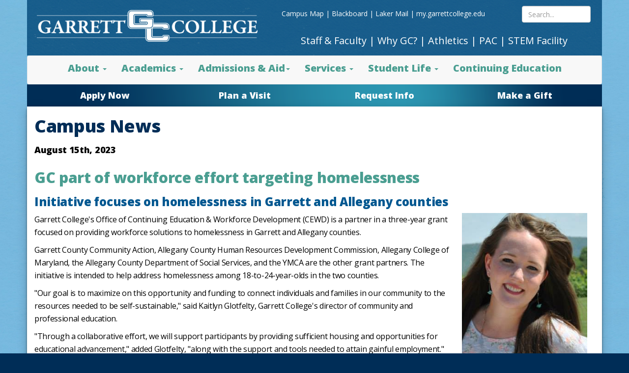

--- FILE ---
content_type: text/html; charset=UTF-8
request_url: https://www.garrettcollege.edu/news-gc-part-of-workforce-effort-targeting-homelessness.php
body_size: 34082
content:
<!DOCTYPE html>
<html lang="en">
    <head>
        <meta charset="utf-8">
        <meta http-equiv="X-UA-Compatible" content="IE=edge">
        <meta name="viewport" content="width=device-width, initial-scale=1">
                			<meta name="description" content="Garrett College is a community college in western Maryland offering degree, transfer, certificate and career training programs, athletic programs, and on-campus housing.">
			<meta name="keywords" content="Community college, two year college, credit degree programs, career training programs, outdoor studies, on-campus housing, athletics, business, pre-allied health, mathematics, science, general studies, addictions counseling, arts, computer science, information technology, transfer programs, financial aid, scholarships, paying for college, GED, business solutions, western Maryland, programs, courses, academics, wildlife, cybersecurity, certificate, affordability, wrestling, college, sports, STEM">
				<!-- Meta Pixel Code -->
		<script>
		!function(f,b,e,v,n,t,s)
		{if(f.fbq)return;n=f.fbq=function(){n.callMethod?
		n.callMethod.apply(n,arguments):n.queue.push(arguments)};
		if(!f._fbq)f._fbq=n;n.push=n;n.loaded=!0;n.version='2.0';
		n.queue=[];t=b.createElement(e);t.async=!0;
		t.src=v;s=b.getElementsByTagName(e)[0];
		s.parentNode.insertBefore(t,s)}(window, document,'script',
		'https://connect.facebook.net/en_US/fbevents.js');
		fbq('init', '592646739028691');
		fbq('track', 'PageView');
		</script>
		<noscript><img height="1" width="1" style="display:none"
		src="https://www.facebook.com/tr?id=592646739028691&ev=PageView&noscript=1"
		/></noscript>
		<!-- End Meta Pixel Code -->		
		<!-- Facebook Opengraph -->
		
		<meta property="og:url"                content="https://www.garrettcollege.edu/" />
		<meta property="og:type"               content="website" />
		<meta property="og:title"              content="Garrett College" />
		<meta property="og:description"        content="Garrett College, Start Here, Go Further" />
		<meta property="og:image"              content="https://www.garrettcollege.edu/images/logo.png" />

		<!-- Global site tag (gtag.js) - Google Analytics -->

		<script async src="https://www.googletagmanager.com/gtag/js?id=UA-22430704-1"></script>
		<!-- Google tag (gtag.js) -->
		<script async src="https://www.googletagmanager.com/gtag/js?id=G-WL7TKV0D2N"></script>
		<script>
		  window.dataLayer = window.dataLayer || [];
		  
		  function gtag(){dataLayer.push(arguments);}
		  
		  gtag('js', new Date());

		  gtag('config', 'G-WL7TKV0D2N');
		  
		</script>

		<!-- Global site tag (gtag.js) - Google Analytics -->
		<script async src="https://www.googletagmanager.com/gtag/js?id=UA-154792347-1">
		</script>

		<script>
		  window.dataLayer = window.dataLayer || [];
		  function gtag(){dataLayer.push(arguments);}
		  gtag('js', new Date());

		  gtag('config', 'UA-154792347-1');
		</script>
		<!-- Google Tag Manager -->
		<script>(function(w,d,s,l,i){w[l]=w[l]||[];w[l].push({'gtm.start':
		new Date().getTime(),event:'gtm.js'});var f=d.getElementsByTagName(s)[0],
		j=d.createElement(s),dl=l!='dataLayer'?'&l='+l:'';j.async=true;j.src=
		'https://www.googletagmanager.com/gtm.js?id='+i+dl;f.parentNode.insertBefore(j,f);
		})(window,document,'script','dataLayer','GTM-KGHW3Z48');</script>
		<!-- End Google Tag Manager -->


		         <title>News Gc Part Of Workforce Effort Targeting Homelessness - Garrett College</title>
        
        <!-- Bootstrap -->
        <link href="css/bootstrap.css" rel="stylesheet">
                <link href="css/styles.css" rel="stylesheet">
        
        <!-- Favicon -->
        <link href="images/favicon.ico" rel="shortcut icon" type="image/vnd.microsoft.icon" />

        
        <!--[if lt IE 9]>
        <script src="https://oss.maxcdn.com/html5shiv/3.7.3/html5shiv.min.js"></script>
        <script src="https://oss.maxcdn.com/respond/1.4.2/respond.min.js"></script>
        <![endif]-->
    </head>
    <!-- Google Tag Manager -->
<script>(function(w,d,s,l,i){w[l]=w[l]||[];w[l].push({'gtm.start':
new Date().getTime(),event:'gtm.js'});var f=d.getElementsByTagName(s)[0],
j=d.createElement(s),dl=l!='dataLayer'?'&l='+l:'';j.async=true;j.src=
'https://www.googletagmanager.com/gtm.js?id='+i+dl;f.parentNode.insertBefore(j,f);
})(window,document,'script','dataLayer','GTM-KGHW3Z48');</script>
<!-- End Google Tag Manager -->
 


</head><body><!-- Google Tag Manager (noscript) -->
<noscript><iframe src=https://www.googletagmanager.com/ns.html?id=GTM-KGHW3Z48
height="0" width="0" style="display:none;visibility:hidden"></iframe></noscript>
<!-- End Google Tag Manager (noscript) -->
    <body>
    
		        <!-- Header -->
        <div class="container">
            <div class="row">
            	<header>
                    <div id="headLogo" class="col-md-5 col-sm-12 col-xs-12">
                    									<a href="index.php"><img src="images/logo.png" class="img-responsive logo fade-link" alt="garrett college logo" id="logo" /></a>

							                    </div>
                    <div class="col-md-7 visible-lg-block visible-md-block">
                        <div id="headSearch">
							<div class="col-lg-9 col-md-9">
								<a href="campus-map.php">Campus Map</a> |
								<a href="https://blackboard.garrettcollege.edu/" target="_blank">Blackboard</a> |
								<a href="laker-mail.php">Laker Mail</a> |
								<a href="https://my.garrettcollege.edu/ics" target="_blank" title="student-portal">my.garrettcollege.edu</a>

							</div>
							
							<!-- lg block search --> 
							<div class="col-lg-2 visible-lg-block">
								<form method="get" action="search-results.php" class="form-inline" aria-label="Site search">
								<label for="addsearch" class="sr-only">Search site content</label>
								  <!-- Search field's name must be addsearch -->
								  <input type="search" 
										name="addsearch" 
										id="addsearch" 
										class="form-control" 
										placeholder="Search..." 
										aria-label="Search site content" 
										autocomplete="off" 
										style="width: 140px;" />
								</form>
							</div>
                       		
							<!-- lmd block search --> 
							<div class="col-md-2 visible-md-block">
								<form method="get" action="search-results.php" class="form-inline" aria-label="Site search">
								  <!-- Search field's name must be addsearch -->
								  <input type="search" 
										name="addsearch" 
										id="addsearch" 
										class="form-control" 
										placeholder="Search..." 
										aria-label="Search site content" 
										autocomplete="off" 
										style="width: 120px;" />
								</form>
							</div>
                        </div>
                        <div id="headBottom">
                            <a href="staff-and-faculty.php">Staff &amp; Faculty</a> | 
                            <a href="why-gc.php">Why GC?</a> | 
                            <a href="http://www.garrettlakers.com/landing/index" target="_blank">Athletics</a> |
                            <a href="https://www.performingartsgc.com/" target="_blank">PAC</a> | 
							<a href="/stem.php" title="Garrett College STEM Facilitiy">
								STEM Facility
							</a>

                        </div>                            
                    </div>
                </header>
            </div> <!-- close head row -->
            <div id="student-resources" class="row">
                <div class="col-sm-12 col-xs-12 hidden-md hidden-lg" id="more-links" style="float: left;">
                	<div class="row">
						<span>Student Resources</span>
                	</div>
	
                	<div class="row">
						<a href="https://my.garrettcollege.edu" target="_blank">
							my.garrettcollege.edu
						</a> |
						<a href="https://blackboard.garrettcollege.edu" target="_blank">
							Blackboard
						</a> |
						<a href="laker-mail.php">
							Laker-mail
						</a>
						<form method="get" action="search-results.php" class="form hidden-lg hidden-md hidden-xs" style="float: right;" id="searchTtoP">
							<!-- Search field's name must be addsearch -->
							<input type="text" name="addsearch" placeholder="Search" class="form-control" style="width: 130px;" />
						</form>
					</div>


                </div>
            </div>
						<!--
			
			-->
        </div>        <!-- Navigation -->
        <div class="container">
        	<div class="row">
            <nav class="navbar navbar-default" style="margin-bottom: 0px;">
              <div class="navbar-header">
                <button type="button" class="navbar-toggle collapsed" data-toggle="collapse" data-target="#navbar" aria-expanded="false" aria-controls="navbar">
                  <span class="sr-only">Toggle navigation</span>
                  <span class="icon-bar"></span>
                  <span class="icon-bar"></span>
                  <span class="icon-bar"></span>
                </button>
                <div id="searchMobile" class="navbar-default visible-xs" style="float: left;">
					<form method="get" action="search-results.php" class="form" style="padding-top: 7px; padding-left: 7px;">
					  <!-- Search field's name must be addsearch -->
					  <input type="text" name="addsearch" placeholder="Search" class="form-control" style="width: 140px;" />
					</form>
                </div>
              </div>
              <div id="navbar" class="navbar-collapse collapse" style="padding-bottom: 0px;">
                <ul class="nav navbar-nav" style="padding-bottom: 0px;">
                    <li class="dropdown"><!-- open about drop down -->
                        <a href="#" class="dropdown-toggle" 
                        data-toggle="dropdown" role="button" aria-haspopup="true" 
                        aria-expanded="false">
                            About <span class="caret"></span>
                        </a>
                        <!-- start about list-->
                        <ul class="dropdown-menu">
                            <!--<li role="separator" class="divider"></li>
                            <li class="dropdown-header">Nav header</li>-->
                            <li><a href="about.php">About Home</a></li>
                            <li><a href="accreditation.php">Accreditation</a></li>
                            <li><a href="garrett-college-board-of-trustees.php">Board of Trustees</a></li>
                            <li><a href="campus-map.php">Campus Map</a></li>
                            <li><a href="campus-safety.php">Campus Safety</a></li>
                            <li><a href="/community">Community Outreach</a></li>
                            <li><a href="staff-and-faculty.php">Contact Directories</a></li>
                            <li><a href="mission-vision-values.php">Mission, Vision, Values</a></li>
							<li><a href="/strategicplan">• Strategic Plan</a></li>
                            <li><a href="message-from-the-president.php">President's Message</a></li>
                            <li>
                                <a href="https://my.garrettcollege.edu/gcm/gift/personalinfo"
                                target="_blank">
                                    Make a Gift
                                </a>                                    
                            </li>
                            <li><a href="use-of-college-facilities.php">Use of Facilities</a></li>
                            <li><a href="why-gc.php">Why GC?</a></li>
                        </ul><!-- end about drop down list -->
                    </li><!-- close about drop down -->
                    <li class="dropdown"><!-- open academics drop down -->
                        <a href="academics.php" class="dropdown-toggle" 
                        data-toggle="dropdown" role="button" aria-haspopup="true" 
                        aria-expanded="false">
                            Academics <span class="caret"></span>
                        </a>
                        <!-- start academics list-->
                        <!-- start academics list-->
                        <ul class="dropdown-menu">
                            <li><a href="academics.php">Academics Home</a></li>
                            <li><a href="degrees-and-programs.php">Degrees and Programs</a></li>
                            <li><a href="certificate-programs.php">Certificate Programs</a></li>
                            <li><a href="distance-learning.php">Distance Learning</a></li>
                            <li><a href="schedules-and-catalogs.php">Schedules &amp; Catalogs</a></li>
                            <li>
                                <a href="https://my.garrettcollege.edu/ICS/Portal_Homepage.jnz?portlet=AddDrop_Courses&screen=Advanced+Course+Search&screenType=next" target="_blank">
                                	Course Schedule Search
                                </a>
                            </li>
                            <li>
                                <a href="https://www.garrettcollege.edu/images/academics/credit/catalogs/course-catalog.pdf" target="_blank">
                                	Current Course Catalog
                                </a>
                            </li>
                        </ul><!-- end academics drop down list -->
					</li><!-- close academics drop down -->
                    <li class="dropdown"><!-- open admissions and aid drop down -->
                        <a href="admissions-and-aid.php" class="dropdown-toggle" 
                        data-toggle="dropdown" role="button" aria-haspopup="true" 
                        aria-expanded="false">
                            Admissions &amp; Aid<span class="caret"></span>
                        </a>
                        <!-- start admissions list-->
                        <ul class="dropdown-menu">
                            <li><a href="admissions-and-aid.php">Admissions &amp; Aid Home</a></li>
                            <li><a href="admissions.php">Admissions</a></li>
                            <li><a href="financial-aid.php">Financial Aid</a></li>
                            <li><a href="how-to-pay.php">How to Pay</a></li>
                            <li><a href="financial-aid-grants-and-scholarships.php">Grants &amp; Scholarships</a></li>
                            <li><a href="new-student-advising-and-placement.php">New Student Advising</a></li>
							<li><a href="tuition-and-fees.php">Tuition &amp; Fees</a></li>
                        </ul><!-- end admissions drop down list -->
                    </li><!-- close admissions drop down -->
                    <li class="dropdown"><!-- services drop down -->
                        <a href="services.php" class="dropdown-toggle" 
                        data-toggle="dropdown" role="button" aria-haspopup="true" 
                        aria-expanded="false">
                            Services <span class="caret"></span>
                        </a>
                        <!-- start services list-->
                        <ul class="dropdown-menu">
                            <li><a href="services.php">Support &amp; Services Home</a></li>
                            <li><a href="advising.php">Advising</a></li>
                            <li><a href="testing-center.php">Testing Center</a></li>
                            <li><a href="tutoring.php">Tutoring</a></li>
                            <li><a href="https://garrettcollege.libguides.com/gclibrary" target="_blank">Library &amp; Learning Commons</a></li>
                            <li><a href="/bookstore/">Textbooks &amp; Merch</a></li>
                            <li><a href="transfer-services.php">Transfer Services</a></li>
                            <li><a href="career-services.php">Career Services</a></li>
                            <li><a href="records-and-registration.php">Records &amp; Registration</a></li>
                            <li><a href="records-and-registration.php#request-transcript">Transcript Requests</a></li>
                            <li><a href="disability-support-services.php">Disability Support Services</a></li>
                        </ul><!-- end services drop down list -->
                    </li><!-- close student life drop down -->
                    <li class="dropdown"><!-- services drop down -->
                        <a href="student-life.php" class="dropdown-toggle" 
                        data-toggle="dropdown" role="button" aria-haspopup="true" 
                        aria-expanded="false">
                            Student Life <span class="caret"></span>
                        </a>
                        <!-- start services list-->
                        <ul class="dropdown-menu">
                            <li><a href="student-life.php">Student Life Home</a></li>
                            <li><a href="residence-life.php">On Campus Living</a></li>
                            <li><a href="clubs-and-orgs.php">Clubs &amp; Orgs</a></li>
                            <li><a href="student-health-services.php">Student Health</a></li>
                            <li><a href="study-abroad.php">Study Abroad</a></li>
                            <li><a href="care-team.php">CARE Team</a></li>
                            <li><a href="sing.php">S.I.N.G.</a></li>
							<li class="divider"></li>
							<li><a href="/laker-cafe">Laker Caf&eacute;</a></li>							
							
							
                        </ul><!-- end services drop down list -->
                    </li><!-- close services drop down -->
                    <li><!-- services drop down -->
                        <a href="/cewd.php" class="dropdown-toggle" 
                        role="button" aria-haspopup="true" 
                        aria-expanded="false">
                            Continuing Education
                        </a>
					</li><!-- close services drop down -->
					
                </ul><!-- close nav navbar -->
              </div><!--/.nav-collapse -->
            </nav>
            </div>
        </div>
				<!--
		<div class="container" style="background-color: white;">
			<div class="col-md-10">
				<h2><a href="stream.php">Garrett College 2019 Commencement Live Stream!</a></h2>
			</div>
			<div class="col-md-2">
				<a href="hof-stream.php">
					<img src="#" alt="Live" title="Live" class="img-responsive" style="padding-top: 10px; padding-bottom: 7px;" />
				</a>
			</div>
		</div>
		-->
		        
        <!-- Secondary Navigation -->
            <div class="container" id="secNav">
                <div class="col-md-3 col-sm-3 col-xs-6 midNav">
                    <a href="https://my.garrettcollege.edu/ICS/Admissions/Apply_Now.jnz" target="_blank">Apply Now</a>
                </div>
                <div class="col-md-3 col-sm-3 col-xs-6 midNav">
                    <a href="plan-a-visit.php">Plan a Visit</a>
                </div>
                <div class="col-md-3 col-sm-3 col-xs-6 midNav" >
					<a href="https://my.garrettcollege.edu/ICS/Admissions/Admissions_Home.jnz?portlet=J1_FormFlow_-_Forms&screen=FormView&form=953468b2-7d21-46e8-91ec-38b28fc0a45c" target="_blank">
						Request Info
					</a>
                </div>
                <div class="col-md-3 col-sm-3 col-xs-6 midNav">
                    <a href="https://my.garrettcollege.edu/gcm/gift/personalinfo" target="_blank">Make a Gift</a>
                </div>
            </div>        
        <!-- Body -->
        <div class="container" id="content">
            <div class="row">
                <div class="col-md-12">
                    <h1>
                        Campus News
                    </h1>
                </div>
                <div class="col-md-12">
                    <h4>
                       August 15th, 2023 
                    </h4>
                </div>
                <div class="col-md-12">
    
                <!-- Body -->
					<h2>GC part of workforce effort targeting homelessness</h2>
					<h3>Initiative focuses on homelessness in Garrett and Allegany counties</h3>
					<div class="col-md-3 pull-right">
						<img src="images/Campus News/2023/august/fike.png" alt="workforce" title="GC part of workforce targeting homelessness" class="img-responsive" />
						<p class="cutline">
							Kaitlyn Glotfelty, Garrett College's director of community and professional education, is coordinating the college's component of a three-year grant focused on providing workforce solutions to homelessness in Garrett and Allegany counties.
						</p>
					</div>
					<p>
						Garrett College's Office of Continuing Education & Workforce Development (CEWD) is a partner in a three-year grant focused on providing workforce solutions to homelessness in Garrett and Allegany counties.
					</p>
					<p>
						Garrett County Community Action, Allegany County Human Resources Development Commission, Allegany College of Maryland, the Allegany County Department of Social Services, and the YMCA are the other grant partners. The initiative is intended to help address homelessness among 18-to-24-year-olds in the two counties.
					</p>
					<p>
						"Our goal is to maximize on this opportunity and funding to connect individuals and families in our community to the resources needed  to be self-sustainable," said Kaitlyn Glotfelty, Garrett College's director of community and professional education.
					</p>
					<p>
						"Through a collaborative effort, we will support participants by providing sufficient housing and opportunities for educational advancement," added Glotfelty, "along with the support and tools needed to attain gainful employment."
					</p>
					<p>
						Glotfelty said Community Action will provide the housing and Garrett College will provide the educational opportunities for eligible Garrett County residents as part of this program.
					</p>
					<p>
						Glotfelty said the initiative's concurrent work readiness programming, housing, and other supportive services are available to 18-24-year-olds as well as families with children under the age of five. Participants will have the opportunity to earn a high school diploma, post-secondary degree, or industry-recognized credential.
					</p>
					<p>
						Individuals interested in participating in the program should contact Garrett County Community Action (301.334.9431, extension 6132, or email sreynolds@garrettcac.org) or Garrett College (301.387.3770 or kaitlyn.glotfelty@garrettcollege.edu).
					</p>
						<div class="col-md-12">
		  				<hr />
					</div>
				</div> <!-- STOP COLUMN 12 -->
            </div>
        </div>



        <!-- Footer -->
                 <div class="container" id="footer">
            <div class="row">
            	<div class="col-md-2">
                	<h4>COLLEGE SERVICES</h4>
                    <ul class="list-group">
                    	<li>
                            <a href="textbooks.php">Textbooks</a>
                        </li>
                    	<li>
                            <a href="https://sideline.bsnsports.com/schools/maryland/mchenry/garrett-college" target="_blank">GC Merch</a>
                        </li>
                    	<li>
                            <a href="disability-support-services.php">Disability Support Services</a>
                        </li>
                    	<li>
                            <a href="laker-cafe.php">Laker Caf&eacute;</a>
                        </li>
                    	<li>
                            <a href="library-and-learning-commons.php">Library &amp; Learning Commons</a>
                        </li>
						<li>
							<a href="use-of-college-facilities.php">Use of facilities</a>
						</li>
                    </ul>
                </div>
            	<div class="col-md-3">
                	<h4>ON-CAMPUS PARTNERS</h4>
                    <ul class="list-group">
                    	<li><a href="http://www.gccarc.com/" target="_blank">Community Aquatic &amp; Recreation Complex (CARC)</a>                        </li>
                    	<li>
                            <a href="https://www.performingartsgc.com/" target="_blank">Performing Arts Center at Garrett College (PAC)</a>
                        </li>
                    	<li>
                            <a href="http://www.garrettcollege.edu/foundation" target="_blank">Garrett College Foundation</a>
                        </li>
                    	<li>
                            <a href="https://artsandentertainment.org/" target="_blank">Stage West Arts Collective (GLAF)</a>
                        </li>
                    </ul>
                </div>
            	<div class="col-md-2">
                	<h4>SAFETY &amp; SECURITY</h4>
                    <ul class="list-group">
                    	<li>
                            <a href="campus-safety.php">Campus Safety</a>
                        </li>
                    	<li>
                            <a href="/emergency-information.php">Emergency Information</a>
                        </li>
                    	<li>
                            <a href="/equity-and-compliance.php">Institutional Compliance</a>
                        </li>
                    	<li>
                            <a href="/substance-abuse.php">Substance Abuse</a>
                        </li>
                    </ul>
                </div>
            	<div class="col-md-2">
                	<h4>TECHNOLOGY</h4>
                    <ul class="list-group">
                    	<li>
                            <a href="https://www.garrettcollege.edu/student-online-resources.php" target="_blank">Student Online Resources</a>
                        </li>
                    	<li>
                            <a href="https://blackboard.garrettcollege.edu" target="_blank">Blackboard</a>
                        </li>
                    	<li>
                            <a href="http://www.garrettcollege.edu/GCIT/" target="_blank">Help Desk</a>
                        </li>
                    	<li>
                            <a href="laker-mail.php">Laker Mail</a>
                        </li>
                    	<li>
                            <a href="distance-learning.php">Online Course Support</a>
                        </li>
                    	<li>
                            <a href="https://my.garrettcollege.edu/ics" target="_blank">Student Portal</a>
                        </li>
                    </ul>
                </div>
            	<div class="col-md-3">
                	<h4>HOSTED EVENTS</h4>
                    <ul class="list-group">
                    	<li>
                            <a href="mmmi.php">Mountain MD Music Institute</a>
                        </li>
                    	<li>
                            <a href="camps.php">Summer Camps</a>
                        </li>
						<li>
                            <a href="/aza-stanton-art-collection.php">Aza Stanton Art Collection</a>
                        </li>
                    </ul>
               </div>
            </div>
            <div class="row">
            	<div class="col-md-12" style="text-align: right; padding-right: 30px;">
                	<a href="https://www.facebook.com/GarrettCollege/" target="_blank" title="Garrett College on Facebook">
                        <img id="facebook" src="images/social/2020/facebook.png" alt="fb" class="swap-soc" />
                    </a>
                    <a href="https://twitter.com/garrettcollege" target="_blank" title="Garrett College on Twitter">
                        <img id="twitter" src="images/social/2020/twitter.png" alt="twitter" class="swap-soc" />
                    </a>
                    
                    <a href="https://www.instagram.com/garrettcollege/" target="_blank" title="Garrett College on Instagram">
                        <img id="instagram" src="/images/social/2020/instagram.png" alt="instagram" class="swap-soc" />
                    </a>
                    
                    <a href="https://www.snapchat.com/add/gc.students" target="_blank" title="Garrett College on Snapchat">
                        <img id="snapchat" src="/images/social/2020/snapchat.png" alt="snaps" class="swap-soc" />
                    </a>
                    
                    <a href="http://www.linkedin.com/company/garrett-college" target="_blank" title="Garrett College on LinkIn">
                        <img id="linkedin" src="images/social/2020/linkedin.png" alt="linkedin" class="swap-soc" />
                    </a>
                    <a href="http://www.youtube.com/user/GarrettCollege" target="_blank" title="Garrett College on YouTube">
                        <img id="youtube" src="images/social/2020/youtube.png" alt="youtube" class="swap-soc"  />
                    </a>
                </div>
            </div>
        </div>
		<div class="container-fluid">
            <div class="row" id="footer-legal">
				<div class="container">
					<div class="col-md-12" itemscope itemtype="http://schema.org/Place">
						<h3 itemprop="name">Garrett College</h3>
						<span itemprop="streetAddress">687 Mosser Road</span>
						<span itemprop="addressLocality">McHenry</span>, 
						<span itemprop="addressRegion">MD</span>
						<span itemprop="postalCode">21541</span>
						|  	<span itemprop="telephone"><a href="tel:+13013873000">(301) 387-3000</a>.</span>
						<br />
						<a href="employment.php">Employment</a>
						|   <a href="https://www.garrettcollege.edu/NPC" target="_blank">Net Price Calc</a>
						|   <a href="/veterans-affairs.php" target="_blank">Veteran's Affairs</a>
						|   <a href="disclosures.php">Disclosures</a>
						|   <a href="institutional-compliance.php">Non-Discrimination</a>
						|   <a href="/policy">Policy &amp; Procedures</a>
						|   <a href="https://www.garrettcollege.edu/strategicplan">Strategic Plan</a>
						|	<a href="https://my.garrettcollege.edu/ICS/icsfs/PII_Policy_procedural_update_2_18_20.pdf?target=f877bab4-67e0-4d6e-a847-c9a7e504edf8" target="_blank">Privacy Notice</a>
					</div>
				</div>
            </div>
		</div>
        
        <!-- jQuery (necessary for Bootstrap's JavaScript plugins) -->
        <script src="js/jquery.min.js"></script>
        <!-- Include all compiled plugins (below), or include individual files as needed -->
        <script src="js/bootstrap.js"></script>
		<script src="../js/functions.js"></script>
<script src="../js/tablesorter.js"></script>

<link rel="stylesheet" href="../cookieconsent/cc.css">
<script src="../cookieconsent/cc.js"></script>
<script src="../cookieconsent/cc.umd.js"></script>

<script>
CookieConsent.run({
    guiOptions: {
        consentModal: {
            layout: "box",
            position: "bottom center",
            flipButtons: false
        },
        preferencesModal: {
            layout: "box"
        }
    },

    categories: {
        necessary: {
            enabled: true,
            readOnly: true,
            title: "Necessary Cookies",
            description: "These cookies are essential for core website functionality and cannot be disabled."
        },
        analytics: {
            enabled: false,
            title: "Analytics Cookies",
            description: "Analytics cookies help us understand how visitors use our website so we can improve performance and user experience."
        }
    },

    language: {
        default: "en",
        translations: {
            en: {
                consentModal: {
                    title: "Garrett College Cookie Usage",
                    description:
                        'Garrett College uses a minimal set of cookies to support essential website functionality and to collect limited, non-personally identifiable usage data that helps us understand how visitors interact with our site. By continuing to use this website, you acknowledge that you have reviewed and understand our <a href="https://my.garrettcollege.edu/ICS/icsfs/PII_Policy_procedural_update_2_18_20.pdf?target=f877bab4-67e0-4d6e-a847-c9a7e504edf8" target="_blank">Privacy Notice</a>.',
                    acceptAllBtn: "Accept all",
                    acceptNecessaryBtn: "Allow necessary only",
                    showPreferencesBtn: "Manage preferences"
                },

                preferencesModal: {
                    title: "Cookie Preferences",
                    acceptAllBtn: "Accept all",
                    acceptNecessaryBtn: "Allow necessary only",
                    savePreferencesBtn: "Save preferences",
                    closeIconLabel: "Close",

                    sections: [
                        {
                            title: "Necessary Cookies",
                            description:
                                "These cookies are required for the website to function properly and cannot be disabled."
                        },
                        {
                            title: "Analytics Cookies",
                            description:
                                "Analytics cookies help us understand how visitors interact with our website by collecting and reporting information anonymously."
                        }
                    ]
                }
            }
        }
    },
	// ←  this is the expiration block 
    cookie: {
			expiresAfterDays: 180   // Sets the consent cookie to expire in 180 days (regardless of what user accepts)
		}	
	});

</script>
    </body>
</html>

--- FILE ---
content_type: text/css
request_url: https://www.garrettcollege.edu/css/styles.css
body_size: 6650
content:
/* CSS Document */
@import 'https://fonts.googleapis.com/css?family=Open+Sans:300,400,600,800&display=swap';
@import 'https://fonts.googleapis.com/css?family=Open+Sans+Condensed:300';
@import 'https://fonts.googleapis.com/css?family=Anton';	
@import 'https://fonts.googleapis.com/css?family=Archivo+Narrow'; 
@import url('https://fonts.googleapis.com/css?family=Dancing+Script&display=swap');

	/* Global Styles */
	
	body { background-color:#002d57; font-family: 'Open Sans', sans-serif; color: black; background-image: url("../images/static-background.jpg");
  background-repeat: no-repeat; background-attachment: fixed; background-size: cover; }	


	#content { font-size: 16px; letter-spacing: -0.02em; line-height: 26px; background-color: white; box-shadow: 0 4px 4px 0 rgba(0, 0, 0, .5), 0 6px 20px 0 rgba(0, 0, 0, .19); }

	#breadcrumb { color: silver; font-size: 12px; background-color: white; line-height: 35px; }
	h1 { color: #002d57; font-weight: bold; }
	.h1-light { color: #005790; font-size: 35px; font-weight: 300; }
	h2 { color: #4a9e91; font-weight: bold; }
	h3 { color: #005790; font-weight: bold; }
	h4 { font-weight: bold; }
	strong {font-weight: 600; }
	.h4-light { font-size: 16px; font-weight: bold; }
	.cutline { font-weight: bold; font-size: 12px; }
	.green { color: green; }
	.lightblue { color: #4a9e91; }
	.darkblue { color: #002d57; }
	.gcblue { color: #005790; }
	.darkgrey { color: #333; }	
	.footnote { font-size: 0.667em; }
	.caption { font-size: 13px; color: silver; font-style: italic; font-weight: 400; }
	.caption2 { font-size: 13px; color: black; font-style: italic; font-weight: bold; }
	.fin-col { font-size: 13px; color: black; font-style: italic; font-weight: 400; }
	.highlight { font-weight: bold; color: #4a9e91; }
	.well-block { background-color: #13467a; color: white; font-size: 26px; text-align: center; }
        .inactive-link { cursor: auto; color: black; }
	#more-links { background-color: black; color: white; font-size: 15px; padding-top: 5px; padding-bottom: 5px; }
	#more-links span{ font-weight: bold; display: right; margin-right: 20px; font-size: 15px; }
	.indent { padding-left: 30px; }
	.booked { font-style: italic; font-size: 12px; color: maroon; }
	.center-image { float: none; display: inline-block; vertical-align: middle; }
	.virtual { color: silver; font-style: italic; }
 
	.fade-link
	{ 
	  -webkit-opacity: 1;
	  -moz-opacity: 1;
	  opacity: 1;
	}
	.fade-link:hover
	{
	  -webkit-opacity: .5;
	  -moz-opacity: 5;
	  opacity: .5;
	 }
	
	.shine-link
	{ 
	  -webkit-opacity: .5;
	  -moz-opacity: 6;
	  opacity: .5;
	}
	.shine-link:hover
	{
	  -webkit-opacity: 1;
	  -moz-opacity: 1;
	  opacity: 1;
	 }
	 
	/* OLA Courses */
	.olaList { border-bottom: dotted 1px silver; margin-left: 25px; }
	.olaDate { display: inline-block; width: 250px; }
	.olaCourse { display: inline-block; width: 300px;  }
	.olaPrice { display: inline-block; width: 200px;  }
	
	/* CWA Aside */
	.cwa-container { text-align: center; display-inline: block; padding: 10px; background: url("../images/academics/non-credit/cewd/workforce/programs/cyber-workforce-accelerator/shadow-box.png") no-repeat fixed center; margin: 0px; border: 1px dotted silver; }
	.cwa-head { font-size: 22px; font-weight: bold; }
	.cwa-tail { font-size: 13.25px; font-weight: 400; color: #005790; }
	
	/* Header */ 
	header { height: 113px;  background-image: url('../images/header.png'); background-size: cover; background-repeat: no-repeat;}
	.logo { height: 65px; width: auto; margin: 0px auto; margin-top: 20px; }
	.foundation-logo { height: 75px; width: auto; margin: 0px auto; margin-top: 20px; }
	
	#headTop { text-align: center; height: 55px; line-height: 55px; vertical-align: middle; font-size: 16.25px; }
		#headTop a { color: white; }
		#headTop a:visited { color: white; }
		#headTop a:hover { color: #01C0DF; }
		
	#headSearch{ color: white; text-align: left; height: 55px; line-height: 55px; vertical-align: middle; font-size: 14px; }
		#headSearch a { color: white; }
		#headSearch a:visited { color: white; }
		#headSearch a:hover { color: #01C0DF; }
		
	#headBottom { color: white; text-align: center; height: 55px; line-height: 55px; vertical-align: middle; font-size: 20px;  }
		#headBottom a:link { color: white; text-decoration: none; }
		#headBottom a:visited { color: white; text-decoration: none;  }
		#headBottom a:hover { color: #01C0DF; text-decoration: none;  }
		#headBottom a:active { color: red; text-decoration: none;  }
	
	#dropdown-search a { color: black; text-decoration: none;  }
	#dropdown-search a:visited { color: black; text-decoration: none;  }
	#dropdown-search a:hover { color: #01C0DF; text-decoration: none;  }
	#dropdown-search a:active { color: red; text-decoration: none;  }
		
	/* Spotlights */ 
		/* Carousel base class */
			#front-page.carousel {
			  margin-bottom: 0px;
			}
			/* Since positioning the image, we need to help out the caption */
			#front-page.carousel-caption {
			  z-index: 1;
			}
			.left-control { margin-left: 15px; }
			.right-control { margin-right: 15px; }
			.cewd-left-control { margin-left: 0px; }
			.cewd-right-control { margin-right: 0px; }
					
	/* Navigation */
	nav { color: black;  font-size:  20px; font-weight: bold;  }
		.nav.navbar-nav a:link { color: #4a9e91; text-decoration: none; }
		.nav.navbar-nav a:visited { color: #4a9e91; text-decoration: none;  }
		.nav.navbar-nav a:hover { color: #01C0DF; text-decoration: none;  }
		.nav.navbar-nav a:active{ color: red; text-decoration: none;  }
		#mobileSearch { width: 150px; display: inline-block; margin-top: 1%;} 
		/*box-shadow: 0 4px 8px 0 rgba(0, 0, 0, 1), 0 6px 20px 0 rgba(0, 0, 0, 0.19);*/
		
	/* CEWD Nav */
		#cewdNav { font-size: 14px; font-weight: 200; }
		#cewdNav a:link { color: black; text-decoration: none; }
		#cewdNav a:visited { color: black; text-decoration: none;  }
		#cewdNav a:hover { color: gray; text-decoration: none; }
		#cewdNav a:active{ color: red; text-decoration: none;  }
		
	/* 50th Nav */
		#thNav { font-size: 14px; font-weight: 200; }
		#thNav a:link { color: black; text-decoration: none; }
		#thNav a:visited { color: black; text-decoration: none;  }
		#thNav a:hover { color: gray; text-decoration: none; }
		#thNav a:active{ color: red; text-decoration: none;  }
		
	/* Secondary Nav */
		
		#secNav { background-image: url('../images/secNav.png'); background-size: 100%; text-align: center; font-size: 18px; font-weight: bold; }
		#secNav a { display: inline-block; }
		#secNav a:link { color: white; text-decoration: none; }
		#secNav a:visited { color: white; text-decoration: none;  }
		#secNav a:hover { color: #01C0DF; text-decoration: none; }
		#secNav a:active{ color: red; text-decoration: none;  }
		.midNav { padding: 10px; }
		
	/* Quicklinks */
	
		#quicklinks { border-top: solid 20px #002d57; padding: 0px; font-size: 12.5px; }
		#quicklinks li { display: block; height: 30px; line-height: 30px; vertical-align: middle; list-style: none; background-color: #e1e3e3; border: 1px white solid; padding-left: 20px; }
		#quicklinks li.two-line { display: block; height: 60px; line-height: 30px; vertical-align: middle; list-style: none; background-color: #e1e3e3; border: 1px white solid; padding-left: 20px; }
		#quicklinks li a { text-decoration: none; }
		#quicklinks li a:link { color: black; text-decoration: none; }
		#quicklinks li a:hover { text-decoration: underline;  }
		#quicklinks li a:visited { color: black; text-decoration: none;  }
		#quicklinks li a:active { text-decoration: none;  }
		.degree-list { font-size: 11px; }
		
	/* Footer */
		
		#footer { height: 420px; padding: 10px; 
			font-size: 13.25px; color: white;
			text-shadow: 0px 0px 1px #1b3359;
			text-shadow: 2px 2px 4px #1b3359;
			
			/*
				background-image: url('../images/footer.png'); 
				background-position: bottom; 
				background-repeat: no-repeat; 
				box-shadow: 0 4px 8px 0 rgba(0, 0, 0, .5), 0 6px 20px 0 rgba(0, 0, 0, 0.19);
			*/
			
		}
		#footer ui { list-style: none; padding: 0px; width: 100%; text-align: left; }
		#footer li { display: block; padding: 7px; border-bottom: dotted white 1px; width: 100%; }
		#footer a:link { color: white; text-decoration: none; }
		#footer a:visited { color: white; text-decoration: none;  }
		#footer a:hover { color: #01C0DF; text-decoration: none;  }
		#footer a:active { color: red; text-decoration: none;  }
		#footer h3 { color: white; }
		#footer-legal { background-color: #141416; padding: 7px; padding-bottom: 25px; color: white; }
		#footer-legal a:link { color: white; text-decoration: none; }
		#footer-legal a:visited { color: white; text-decoration: none;  }
		#footer-legal a:hover { color: #01C0DF; text-decoration: none;  }
		#footer-legal a:active { color: red; text-decoration: none;  }
		#footer-legal h3 { color: white; }

	/* Programs */
		#programsBoxes button { width: 100%; }
		#programsTable th { font-size: 14px; text-align: center; }
		#programsTable .programsTblPriHead  { background-color: #002d57; color: white; }
		#programsTable .programsTblSubHead { background-color: silver; font-size: 13px; font-weight: bold; }
		#programsTable td { font-size: 14px; text-align: center; }
		.row-group-head { text-align: left; font-weight: bold; color: white; background-color: #002d57; }

	/* Program Pages */
		#core-courses h4 { font-weight: bolder; font-variant: small-caps; font-size: 22px; } 
		#core-courses li { list-style: none; } 
		#footnotes h4 { font-variant: small-caps; }
		.credit-total { font-weight: bolder; list-style: none; font-size: 19px; padding-top: 10px; text-transform: uppercase; }		
		.credit-sub-total { font-weight: bold; list-style: none; display: inline-block; width: 402px; text-align: right; }
		.course-name { display: inline-block; width: 300px; }
		.course-name-indented { display: inline-block; width: 264px;  }
		.course-name-long { display: inline-block; width: 384px;  }
		.course-code { display: inline-block; width: 70px; }
		.course-code-indented { display: inline-block; width: 110px; padding-left: 20px; }
		.program-highlight { font-style: italic; text-decoration: underline; }
		.pre-req { font-weight: bold; font-size: 13.5px; }
		.pre-req:before {
			content: "\2014";
			margin-right: 3px; 
		}
		.stem-lead:before {
			content: "";
			display: inline-block;
			background: url("../images/academics/programs/stem-logo.png") no-repeat;
			width: 30px;
			height: 30px;
			margin-right: 7px;
		}
		#intro { padding-top: 20px; }
	
	/* Financial Aid */
		#finaid-checklist { list-style-type: none; }
		#finaid-checklist ul{ list-style-type: none; }
	
		#finaid-checklist li:before
		{
			content: "\2610";
			margin-right: 5px;
		}
		
		#finaid-checklist li:before
		{
			content: "\2610";
			margin-right: 5px;
		}
	
		#finaid-checklist p
		{
			margin-left: 25px; 
		}
		#finaid-steps
		{
			font-size: 25px; 
			color: #005790; 
			font-weight: bold;
		}
		
		#finaid-steps p, li ul, th, td 
		{
			font-size: 16.25px; 
			color: black; 
			font-weight: normal;
		}
		
		
	/* Residence Life */
		#new-housing-reqs { color: white; background-color: #13467a; }
		#new-housing-reqs h2 { color: white; margin-top: 0px; padding-top: 0px; }

	/* Academics */
		.notes { font-size: 12px; font-weight: bold; font-color: silver; padding-bottom: 7px; }
		.gainful-emp { margin-left: 7px; font-size: 12px; }
		
	/* Meeting Minutes*/
	
		.new{ color: #e21e26; font-weight: bold; }
		.new:after {
			content: "NEW";
			display: inline-block;
			margin-left: 1em;
			padding: 0.25em 0.5em;
			border-radius: 50% 0%;
			background-color: #4a9e91;
			color: #fff;
			font-weight: bold;
			font-size: 0.75em;
			font-style: italic;
		}
		.mtg-none{ color: #666; font-style: italic; }
		.mtg-special{ font-weight: bold; }

	/* Student Loans */
	
		.student-loans-limits th { text-align: center; }

	/* Tution and Fees*/
	
		#table-tuition-and-fees td { font-size: 15px; }
		#well-netpartner { height: 180px; }
		
	/* Parents */
	
		#list-parents-choice { list-style: none; }
		#list-parents-choice span { margin-right: 10px; }
		#list-parents-benefits { list-style: none; }
		#list-parents-benefits span { margin-right: 10px; }

	/* CEWD b*/
	.panel-cewd-foot { text-align: right; }
	.row-personal-interest a { float: right; }
	.row-personal-interest { padding-bottom: 10px; border-bottom:  1px silver dotted; }
	.table-cewd-programs td { text-align: center; }
	.tfoot-heading { font-size: 14px; font-weight: bold; }
	.tfoot-total { color: red; font-weight: bold; }
	tfoot span { font-size: 12px; }
	
	/* Campus Map */
	#campus-map-link { display: block; margin-top: 22px; text-align: center; }
	
	/* Student Life */
	/* Carousel base class */
	.carousel {
	  margin-bottom: 0px;
	}
	/* Since positioning the image, we need to help out the caption */
	.carousel-caption {
	  z-index: 1;
	}
	
	/* Employment */
	#tableEmploymentSort { font-size: 15.25px; }
	#tableEmploymentSort td .date { text-align: center; }
	#tableEmploymentSort th.downArrow:after { content: ' \02C7' }
	.job-description { font-size: 14px; }
	
	/* Distance Learning */
	 .dl-back-top { display: block; padding-top: 10px; padding-bottom: 7px; font-size: 12px; }
	 
/* ==========================================================================
   Events Feed - Modern Clean Style
   ========================================================================== */
	#events-feed,
	#events-feed ul,
	#events-feed li {
		list-style: none;       /* Remove bullets everywhere */
		padding: 0;
		margin: 0;
	}
	#events-feed .events-feed-item {
		margin-bottom: 20px; /* Space between events */
	}

	.event-wrapper {
		display: flex;
		align-items: stretch; /* Makes date box match height of text */
		gap: 16px; /* Space between date box and info */
	}

/* Date Box */
	.events-item-date {
		flex: 0 0 70px; /* Fixed width, modern size */
		display: flex;
		flex-direction: column;
		justify-content: center;
		align-items: center;
		background-color: #f5f7fa; /* Light gray modern bg */
		border: 1px solid #d1d9e6; /* Subtle border */
		border-radius: 8px; /* Rounded corners */
		padding: 10px 8px;
		font-family: system-ui, -apple-system, sans-serif;
		color: #1a365d; /* Deep navy */
		box-shadow: 0 2px 4px rgba(0, 0, 0, 0.05); /* Soft shadow */
	}

	.events-item-date .month {
		font-size: 14px;
		font-weight: 600;
		text-transform: uppercase;
		letter-spacing: 1px;
		color: #4a5568;
	}

	.events-item-date .day {
		font-size: 26px;
		font-weight: 700;
		line-height: 1;
		color: #2c5282; /* Strong blue */
	}

	/* Event Info */
	.events-item-info {
		flex: 1; /* Takes remaining space */
		display: flex;
		flex-direction: column;
		justify-content: center;
		font-family: system-ui, -apple-system, sans-serif;
		font-size: 15px;
		color: #2d3748;
	}

	.events-item-info .summary {
		font-weight: 600;
		color: #1a365d;
		margin-bottom: 4px;
		line-height: 1.4;
	}

	.events-item-info .time,
	.events-item-info .location {
		font-size: 14px;
		color: #4a5568;
		margin-top: 2px;
		display: flex;
		align-items: center;
		gap: 6px;
	}

	.events-item-info .glyphicon {
		font-size: 13px;
		color: #718096; /* Subtle gray icons */
	}

/* Mobile adjustments */
	@media (max-width: 767px) {
		.event-wrapper {
			gap: 12px;
		}
		.events-item-date {
			flex: 0 0 60px;
			padding: 8px 6px;
		}
		.events-item-date .day {
			font-size: 22px;
		}
		.events-item-info {
			font-size: 14px;
		}
	}	
	
	/* Bucknell */
	#list-bucknell { list-style: none; }
	#list-bucknell li { display: block; }

	#list-bucknell li:before {
		/*Using a Bootstrap glyphicon as the bullet point*/
		content: "\e013";
		font-family: 'Glyphicons Halflings';
		font-size: 15px;
		float: left;
		margin-top: 4px;
		margin-left: -20px;
	}
	
	/* STAFF & FACULTY */
	#table-staff-faculty th, td { padding: 5px; }
			
	/* News */
	#list-news { font-size: 15px; list-style: none; padding-left: 10px; }
	#list-news li { padding-bottom: 7px; }
	.list-news { font-size: 12px; list-style: none; padding-left: 5px; }
	.list-news li { padding-bottom: 7px; }
	#list-athletics { font-size: 15px; list-style: none; padding-left: 10px; }
	#list-athletics li { padding-bottom: 7px; }
	.list-link { font-size: 12.5px; float: right; }
	#img-news { padding-top: 17px; }
	
	/* LRC  */ 
	#lib-hours { font-size: 15px; }

	/* LRC DB */ 
	#list-lrc-db li { padding-bottom: 7px; }
	#list-lrc-db li span { font-size: 16px; }
	
	/* ATHLETICS CALENDAR */
	.schedule-boxscore .event-box { min-height:70px; background:#fff; font-family:'open_sansbold', arial; margin-top:10px; padding:10px 10px 50px 90px; position:relative; line-height:1.3; text-transform:uppercase; overflow:hidden}
	.schedule-boxscore .event-box:first-child { margin-top:0}
	.schedule-boxscore .date { position:absolute; left:10px; top:10px; width:70px; height:70px; padding:15px 0; text-align:center; font-size:26px; line-height:1; color:#fff; background:#002541 }
	.schedule-boxscore .date span { display:block; font-size:12px }
	.schedule-boxscore .sport-status { margin-bottom:5px; font-size:12px; color:#000 }
	.schedule-boxscore .status { float:right }
	.schedule-boxscore .teams { font-size:15px; color:#498ABE }
	.schedule-boxscore .result { float:right; margin-right:10px; color:#002541 }
	.schedule-boxscore .links { position:absolute; left:10px; right:10px; bottom:10px; min-height:30px; line-height:30px; padding:0 10px;  background:#588cc4}
	.schedule-boxscore .links a { color:#fff }
	.schedule-boxscore .links a span { display:none }	

	/* Program Tiles */ 
	.program-tile { font-size: 15pt; padding: 3px; text-align: center; color: #002d57; }
	.program-tile a:hover { text-decoration: none; }
	.program-type { font-size: 14.5px; font-style: italic; padding: 0px; }

	/* Program Tiles X */ 
	.program-tile-x { font-size: 13pt; text-align: center; color: #002d57; text-transform:  uppercase; }
	.program-tile-x a:hover { text-decoration: none; }
	.program-title-x { font-weight: bold; padding-right: 4px; padding-left: 4px; }
	.program-type-x { font-size: 13pt; font-style: italic; padding: 0px; }
	
	.program-tile-y { font-size: 11.5pt; text-align: center; color: #002d57; text-transform:  uppercase; line-height: 20px; }
	.program-tile-y { text-decoration: none; }

	.program-title-y { padding-right: 4px; padding-left: 4px; }
	.program-type-y { font-size: 10pt; font-style: italic; padding: 0px; }

	/* Journey Tiles X */ 
	.journey-tile {  padding-top: 7px; }
	.journey-label { font-size: 18px; color: #002d57; text-transform:  uppercase; font-weight: bolder; }
	.journey-designation { font-size: 13.5px; color: black; text-decoration: none; font-style: italic; font-weight: bold; }
	.journey-company { font-size: 13px; color: black; font-style: italic; font-weight: 400; }
	.journey-designation a:hover { text-decoration: none; }
	.journey-location { font-size: 13px; font-style: italic; font-weight: 400; }
	.journey-quote { color: #4a9e91; font-weight: 400; font-size: 36px; font-family: 'Dancing Script', cursive;}
	.journey-aside li { font-size: 13px; color: black; text-decoration: none; font-style: italic; font-weight: 400; }

	/* Closing Message */
	.closing { background-color: indianred; color: white; font-size: 1em; font-style: italic; border: 3px solid darkred; vertical-align: middle; padding: 7px; line-height: normal; }

	/* GILL XML Controls */
	.gill-events>p,span { font-weight: bold; }

	/* Refresher Courses */

		.pre-new:before {
			content: "NEW";
			display: inline-block;
			margin-left: 1em;
			padding: 0.25em 0.5em;
			border-radius: 50% 0%;
			background-color: #e21e26;
			color: #fff;
			font-weight: bold;
			font-size: 0.75em;
			font-style: italic;
		}

	/* VIDEO STYLES */
	#video-row { 
		background: url('../images/home/video-row-background.png');
		background-repeat: repeat-x;
		background-position: top center;
		background-size: auto;
		background-color:#002d57;
	}
	#video-titles { font-family: 'Anton', sans-serif; color: white; font-size: 40px; font-weight: 100; }

	#myVideo {
	  position: fixed;
	  right: 0;
	  bottom: 0;
	  min-width: 100%;
	  min-height: 100%;
	  z-index: -2;
	}	

	/* Flip Card */
		.flip-card {
		  background-color: transparent;
		  width: 300px;
		  height: 300px;
		  perspective: 1000px;
		}

		.flip-card-inner {
		  position: relative;
		  width: 100%;
		  height: 100%;
		  text-align: center;
		  transition: transform 0.6s;
		  transform-style: preserve-3d;
		  box-shadow: 0 4px 8px 0 rgba(0,0,0,0.2);
		}

		.flip-card:hover .flip-card-inner {
		  transform: rotateY(180deg);
		}

		.flip-card-front, .flip-card-back {
		  position: absolute;
		  width: 100%;
		  height: 100%;
		  -webkit-backface-visibility: hidden;
		  backface-visibility: hidden;
		}

		.flip-card-front {
		  background-color: #bbb;
		  color: black;
		}

		.flip-card-back {
		  /*background-color: #006699;*/
		  background-image: url("../images/flipcards/flipcard-back.png");
		  color: white;
		  transform: rotateY(180deg);
		  font-size: 16px; 
		}
		
		.flip-card-back a
		{
			color: white; 
			text-decoration: none;
		}
	
	/* Distance Learning Flip Cards */
	.flipCardFront { width:300px; height:300px; background-color: #005790; background-size: 55% 55%; background-repeat: no-repeat; background-position: center;  font-size: 25px; color: #dadada; font-weight: bold; line-height: 530px; vertical-align: bottom; }
	.flip-card-back-dl 
	{
	  background-image: url('../images/academics/departments/distance-learning/flipcard-back-blackboard.png');
	  color: white;
	  transform: rotateY(180deg);
	  font-size: 16px; 
	}
	.flip-card-back-dl-img
	{
		display: inline-block; width: 300px; height: 140px; margin-top: 30px;
	}

	.flip-card-back-dl  a
	{
		color: white; 
		
	}
	/* Fire Academy Styles */
	.fire-academy-ul { padding: 0px; list-style: none; }
	
	/* POLICY STYLES */
	.policy-list { font-size: 14px; }

	/* Community FRCrumb */
	.community-heading { font-weight: bold; font-size: 15px; }
	.community-heading .left { float: right; }
	#community-list-home { list-style-type: none; }
	#community-list-home li { line-height: 36px; padding-top: 10px; }
	#community-list-home span { padding-right: 25px; font-size: 30px; }
	#community-crumb { font-size: 13px; }
	#community-crumb span { font-size: 9px; padding-left: 5px; padding-right: 5px; }
	
	/* covid-19 */
	ol.housing-app li img { width: 50%; height: auto; }
	ol.housing-app li {  padding-bottom: 7px; }
	
	/* covid-19 */
		.press:after {
		content: "Press Release";
		display: inline-block;
		margin-left: 1em;
		padding: 0.25em 0.5em;
		border-radius: 50% 0%;
		background-color: #4a9e91;
		color: #fff;
		font-weight: bold;
		font-size: 0.75em;
		font-style: italic;
	}
		.reply { font-weight: 400; font-style: italic; color: darkred; }

	/* social connect */
	#social-connect a:hover{
		text-decoration: none;
	}
	
	/* 2020 commencement */
	.students { font-weight: 400; }
	.honor { font-weight: 100; }
	.citystate {font-weight: 100; }
	
	/* GCIT */
	.glyph:before{
		content: url(../images/gcit/droid.png);
		display: inline-block;

	}
	/* Dashboard */
	.dash-num { font-size: 28px; }

	/* CEWD Styles */
	.cewd-text { font-size: 22px; }

	/* chat bubbles */

	.bubble {
	  position: relative;
	  background: #95bdb6;
	  border-radius: 40px;
	  padding: 24px;
	  text-align: left;
	  color: #000;
	  font-size: 14px; 
	  -webkit-opacity: .5;
	  -moz-opacity: 5;
	  opacity: .5;	}

	.bubble-yellow {
	  position: relative;
	  background: #68BF95;
	  border-radius: 40px;
	  padding: 24px;
	  text-align: left;
	  color: #000;
	  font-size: 14px;
	  -webkit-opacity: .5;
	  -moz-opacity: 5;
	  opacity: .5;
	}

	.bubble-bottom-left:before {
	  content: "";
	  width: 0px;
	  height: 0px;
	  position: absolute;

	  border-left: 24px solid #95bdb6;
	  border-right: 12px solid transparent;
	  border-top: 12px solid #95bdb6;
	  border-bottom: 20px solid transparent;
	  left: 32px;
	  bottom: -24px;
	  -webkit-opacity: .5;
	  -moz-opacity: 5;
	  opacity: .5;	}	

	.bubble-bottom-right:before {
	  content: "";
	  width: 0px;
	  height: 0px;
	  position: absolute;

	  border-left: 12px solid transparent;
	  border-right: 24px solid #68BF95;
	  border-top: 12px solid #68BF95;
	  border-bottom: 20px solid transparent;
	  right: 32px;
	  bottom: -24px;
	  -webkit-opacity: .5;
	  -moz-opacity: 5;
	  opacity: .5;
	  }	

	.spanCourses
	{
		font-weight: 600; 
	}
	.spanCourses::after
	{
		content: ' \2500'; 
	}
	.cewd-courses div.courses p
	{
		font-size: 12.75px; 
		font-weight: 900; 
		font-style: italic; 
	}
	.cewd-courses ul
	{
		list-style: none;  		
	}
	.cewd-contact
	{
		text-align: right; 
		background: url("../images/academics/non-credit/cewd/contact-box.png") no-repeat right;
		background-size: auto; 
		margin-top: 20px;
		font-size: 14px; 
	}
	.cewd-contact h3
	{
		color: white;
	}
 	.cewd-email
	{
		font-size: 13px; 
	}
	.cewd-contact span
	{
		font-weight: normal;
	}
	.cewd-legend td
	{
		font-size: 15px; 
	}
	.cewd-legend h4
	{
		color: #95bdb6; 
	}

/* Use of college facilities */
	#ucf-lead-list-first li { font-size: 14px; }
	#ucf-lead-list-second li { font-size: 14px; }
	#ucf-lead-list-third li { font-size: 14px; }

/* ==========================================================================
   Events Footer Links
   ========================================================================== */
	.events-footer-links {
		margin-top: 30px;
		text-align: left;
		position: relative;
		z-index: 10; /* Ensures links are not overlapped */
	}

	.events-footer-links .list-inline > li {
		margin-right: 10px;
		margin-bottom: 0px;
	}

/* ==========================================================================
   Shared Styles for Footer Links (Events & News)
   ========================================================================== */
	.events-footer-links .list-link,
	.news-footer-links .list-link {
		display: inline-block;
		font-size: 14px;
		padding: 8px 16px;
		color: #337ab7;
		text-decoration: none;
		border-radius: 4px;
		line-height: 1.2;
		cursor: pointer;               /* Hand cursor on hover */
		transition: all 0.2s ease;
		pointer-events: auto !important; /* Force clickability */
	}

	.events-footer-links .list-link:hover,
	.events-footer-links .list-link:focus,
	.news-footer-links .list-link:hover,
	.news-footer-links .list-link:focus {
		color: #23527c;
		text-decoration: underline;
		background-color: rgba(0, 0, 0, 0.05);
	}

/* ==========================================================================
   Mobile Adjustments - events and news 
========================================================================== */
	@media (max-width: 767px) {
		.events-footer-links .list-inline > li {
			margin-right: 10px;
			margin-bottom: 12px;
		}

		.events-footer-links .list-link,
		.news-footer-links .list-link {
			padding: 12px 20px; /* Larger tap target */
			font-size: 15px;
			min-width: 140px;
			text-align: center;
		}
	}
/*******************************
******* GLOBAL NAV ***********
*******************************/
#content a {
    color: #337ab7;
    text-decoration: none;
}

#content a:hover {
	color: #23527c;
	text-decoration: underline;
	background-color: rgba(0, 0, 0, 0.05);
	line-height: 1.2;
}
/* PANEL PRIMARY */ 
	#content .panel-primary .panel-heading h2 a { color: white; } 
	
/* PANEL DEFAULT */ 
	#content .panel-default .panel-heading h2 a { color: #333; } 
	
/* PANEL SUCCESS */ 
	#content .panel-success .panel-heading h2 a { color: green; }	

/*******************************
******* MEDIA BREAKS ***********
*******************************/

/* PC to LG */

@media screen and (min-width: 1200px)
{
	nav { text-align: center; }
	.navbar-nav { text-align: center; display: inline-block; float: none; }
	.res-hall-iframe { height: 450px; width: 800px; margin-bottom: 30px; }
}
@media only screen and (min-width: 993px) and (max-width: 1199px)
{
	
	#headTop { text-align: center; height: 55px; line-height: 55px; vertical-align: middle; font-size: 12px; }
	#headSearch { text-align: center; height: 55px; line-height: 55px; vertical-align: middle; font-size: 11.5px; }
	#headBottom { text-align: center; height: 55px; line-height: 55px; vertical-align: middle; font-size: 16px;  }
	#footer { height: 500px; }
	nav { font-size: 17px; text-align: center; }
	.navbar-nav { text-align: center; display: inline-block; float: none; }
	#quicklinks { font-size: 10px; }
	.res-hall-iframe { height: 400px; width: 800px; margin-bottom: 30px; }
	#ecosystem-md-container { font-size: 11px; }
	#ecosystem-md-container h3{ font-size: 15px; font-weight: bolder; }
}


/* Tablet to PC */

@media only screen and (max-width: 992px)
{
	#more-links { padding-left: 30px; height: 60px; vertical-align: middle; }
	#searchTtoP { display: block; visibility: visible; padding: 7px;  }
	#searchTtoP label { padding-right: 10px; color: white; }
	#footer { height: auto; background-position: bottom; font-size: 12px; }
	nav { font-size: 13px; text-align: center; }
	.navbar-nav { text-align: center; display: inline-block; float: none; }
	.res-hall-iframe { height: 400px; width: 600px; margin-bottom: 30px; }
}

/* Tablet */

@media only screen and (max-width : 768px)
{
	#footer { height: auto; background-position: bottom; font-size: 12px; }
	#more-links span{ margin-right: 10px; }
	.res-hall-iframe { height: 320px; width: 520px; margin-bottom: 30px; }
}

/* Phones */ 

@media only screen and (max-width : 480px) {
	
	#mobileSearch { width: 150px; display: inline-block; margin-top: 2%;} 
	#footer { height: auto; background-position: bottom; font-size: 12px; }
	#programsBoxes button { font-size: 12px; }
	#secNav { font-size: 12px; }
	#events-title { font-size: 16px; font-weight: bold; padding-bottom: 10px; }
	#more-links { height: 60px; }
	#more-links span{ margin-right: 20px; }
	.res-hall-iframe { height: 270px; width: 420px; margin-bottom: 30px; }
	
	/* programs adjustments */
	#core-courses { font-size: 13.25px; }
	.course-name { display: inline-block; width: 160px; }
	.credit-sub-total { font-weight: bold; list-style: none; display: inline-block; width: 254px; text-align: right; }
}
		

/* iPhone */ 
@media only screen and (max-width : 320px) {
	#mobileSearch { width: 150px; display: inline-block; margin-top: 2%;} 
	#more-links { font-size: 11.25px; }
	#more-links span{ margin-right: 40px; }
	#footer { height: auto; background-position: bottom; font-size: 12px; }
	.midNav { padding: 10px; }
	#events-title { font-size: 13px; font-weight: bold; padding-bottom: 10px; }
	.res-hall-iframe { height: 220px; width: 280px; margin-bottom: 30px; }
	
	/* programs adjustments */
	#core-courses { font-size: 11.25px; }
	.course-name { display: inline-block; width: 120px; }
	.credit-sub-total { font-weight: bold; list-style: none; display: inline-block; width: 215px; text-align: right; }
	.covid-shrink { font-size: 12.75px }
}


--- FILE ---
content_type: application/javascript
request_url: https://www.garrettcollege.edu/cookieconsent/cc.js
body_size: -269
content:
window.CookieConsent = {
    run(config) {
        window.__cc_config = config;
        const s = document.createElement("script");
        s.src = "/cookieconsent/cookieconsent.umd.js";
        s.onload = () => CookieConsent.run(window.__cc_config);
        document.head.appendChild(s);
    }
};
